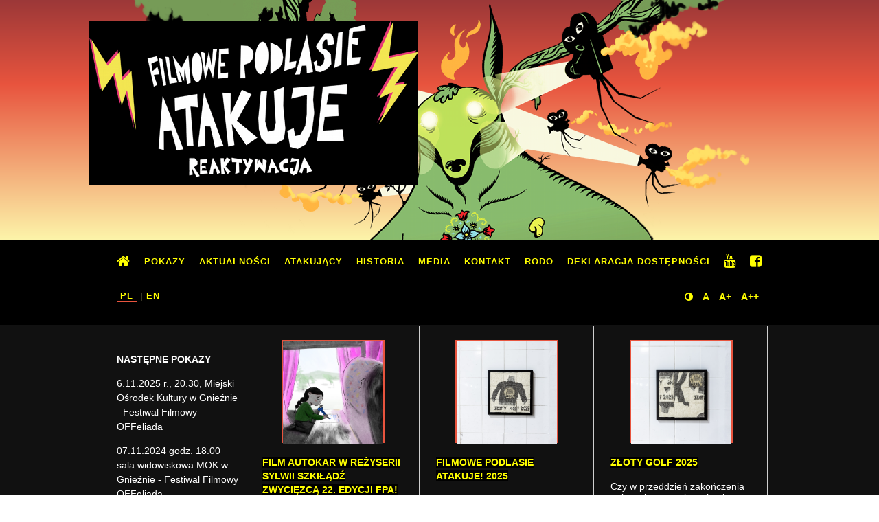

--- FILE ---
content_type: text/html; charset=UTF-8
request_url: https://www.filmowepodlasieatakuje.pl/tag/filmowe-podlasie-atakuje/?accessibility_contrast=1
body_size: 6985
content:
<!DOCTYPE HTML>
<html lang="pl-PL">
<head>
    <meta name="viewport" content="width=device-width, initial-scale=1">
    <link rel="profile" href="http://gmpg.org/xfn/11">
    <link rel="pingback" href="https://www.filmowepodlasieatakuje.pl/xmlrpc.php">
    <link rel="stylesheet" media="all" href="https://www.filmowepodlasieatakuje.pl/wp-content/themes/fpa/style.css" />	
    <link rel="stylesheet" href="//maxcdn.bootstrapcdn.com/font-awesome/4.3.0/css/font-awesome.min.css">
    <link href="http://fonts.googleapis.com/css?family=Roboto:400,300,100,500,700,100italic,300italic" rel="stylesheet">
    <title>Filmowe Podlasie Atakuje &#8211; Filmowe Podlasie Atakuje!</title>
<meta name='robots' content='max-image-preview:large' />
<link rel='dns-prefetch' href='//s.w.org' />
<link rel="alternate" type="application/rss+xml" title="Filmowe Podlasie Atakuje! &raquo; Kanał z wpisami otagowanymi jako Filmowe Podlasie Atakuje" href="https://www.filmowepodlasieatakuje.pl/tag/filmowe-podlasie-atakuje/feed/" />
		<script>
			window._wpemojiSettings = {"baseUrl":"https:\/\/s.w.org\/images\/core\/emoji\/13.0.1\/72x72\/","ext":".png","svgUrl":"https:\/\/s.w.org\/images\/core\/emoji\/13.0.1\/svg\/","svgExt":".svg","source":{"concatemoji":"https:\/\/www.filmowepodlasieatakuje.pl\/wp-includes\/js\/wp-emoji-release.min.js?ver=5.7.14"}};
			!function(e,a,t){var n,r,o,i=a.createElement("canvas"),p=i.getContext&&i.getContext("2d");function s(e,t){var a=String.fromCharCode;p.clearRect(0,0,i.width,i.height),p.fillText(a.apply(this,e),0,0);e=i.toDataURL();return p.clearRect(0,0,i.width,i.height),p.fillText(a.apply(this,t),0,0),e===i.toDataURL()}function c(e){var t=a.createElement("script");t.src=e,t.defer=t.type="text/javascript",a.getElementsByTagName("head")[0].appendChild(t)}for(o=Array("flag","emoji"),t.supports={everything:!0,everythingExceptFlag:!0},r=0;r<o.length;r++)t.supports[o[r]]=function(e){if(!p||!p.fillText)return!1;switch(p.textBaseline="top",p.font="600 32px Arial",e){case"flag":return s([127987,65039,8205,9895,65039],[127987,65039,8203,9895,65039])?!1:!s([55356,56826,55356,56819],[55356,56826,8203,55356,56819])&&!s([55356,57332,56128,56423,56128,56418,56128,56421,56128,56430,56128,56423,56128,56447],[55356,57332,8203,56128,56423,8203,56128,56418,8203,56128,56421,8203,56128,56430,8203,56128,56423,8203,56128,56447]);case"emoji":return!s([55357,56424,8205,55356,57212],[55357,56424,8203,55356,57212])}return!1}(o[r]),t.supports.everything=t.supports.everything&&t.supports[o[r]],"flag"!==o[r]&&(t.supports.everythingExceptFlag=t.supports.everythingExceptFlag&&t.supports[o[r]]);t.supports.everythingExceptFlag=t.supports.everythingExceptFlag&&!t.supports.flag,t.DOMReady=!1,t.readyCallback=function(){t.DOMReady=!0},t.supports.everything||(n=function(){t.readyCallback()},a.addEventListener?(a.addEventListener("DOMContentLoaded",n,!1),e.addEventListener("load",n,!1)):(e.attachEvent("onload",n),a.attachEvent("onreadystatechange",function(){"complete"===a.readyState&&t.readyCallback()})),(n=t.source||{}).concatemoji?c(n.concatemoji):n.wpemoji&&n.twemoji&&(c(n.twemoji),c(n.wpemoji)))}(window,document,window._wpemojiSettings);
		</script>
		<style>
img.wp-smiley,
img.emoji {
	display: inline !important;
	border: none !important;
	box-shadow: none !important;
	height: 1em !important;
	width: 1em !important;
	margin: 0 .07em !important;
	vertical-align: -0.1em !important;
	background: none !important;
	padding: 0 !important;
}
</style>
	<link rel='stylesheet' id='wp-block-library-css'  href='https://www.filmowepodlasieatakuje.pl/wp-includes/css/dist/block-library/style.min.css?ver=5.7.14' media='all' />
<link rel='stylesheet' id='shutter-0-css'  href='https://www.filmowepodlasieatakuje.pl/wp-content/plugins/nextgen-gallery/products/photocrati_nextgen/modules/lightbox/static/shutter/shutter.css?ver=3.11' media='all' />
<link rel='stylesheet' id='ideaweb-accessibility-css'  href='https://www.filmowepodlasieatakuje.pl/wp-content/themes/fpa/ideaweb-accessibility/css/style.css?ver=1.0.4' media='all' />
<link rel='stylesheet' id='nextgen_widgets_style-css'  href='https://www.filmowepodlasieatakuje.pl/wp-content/plugins/nextgen-gallery/products/photocrati_nextgen/modules/widget/static/widgets.css?ver=3.11' media='all' />
<link rel='stylesheet' id='nextgen_basic_thumbnails_style-css'  href='https://www.filmowepodlasieatakuje.pl/wp-content/plugins/nextgen-gallery/products/photocrati_nextgen/modules/nextgen_basic_gallery/static/thumbnails/nextgen_basic_thumbnails.css?ver=3.11' media='all' />
<link rel='stylesheet' id='nextgen_basic_slideshow_style-css'  href='https://www.filmowepodlasieatakuje.pl/wp-content/plugins/nextgen-gallery/products/photocrati_nextgen/modules/nextgen_basic_gallery/static/slideshow/ngg_basic_slideshow.css?ver=3.11' media='all' />
<link rel='stylesheet' id='__EPYT__style-css'  href='https://www.filmowepodlasieatakuje.pl/wp-content/plugins/youtube-embed-plus/styles/ytprefs.min.css?ver=13.4.2' media='all' />
<style id='__EPYT__style-inline-css'>

                .epyt-gallery-thumb {
                        width: 33.333%;
                }
                
</style>
<script src='https://www.filmowepodlasieatakuje.pl/wp-includes/js/jquery/jquery.min.js?ver=3.5.1' id='jquery-core-js'></script>
<script src='https://www.filmowepodlasieatakuje.pl/wp-includes/js/jquery/jquery-migrate.min.js?ver=3.3.2' id='jquery-migrate-js'></script>
<script id='photocrati_ajax-js-extra'>
var photocrati_ajax = {"url":"https:\/\/www.filmowepodlasieatakuje.pl\/index.php?photocrati_ajax=1","wp_home_url":"https:\/\/www.filmowepodlasieatakuje.pl","wp_site_url":"https:\/\/www.filmowepodlasieatakuje.pl","wp_root_url":"https:\/\/www.filmowepodlasieatakuje.pl","wp_plugins_url":"https:\/\/www.filmowepodlasieatakuje.pl\/wp-content\/plugins","wp_content_url":"https:\/\/www.filmowepodlasieatakuje.pl\/wp-content","wp_includes_url":"https:\/\/www.filmowepodlasieatakuje.pl\/wp-includes\/","ngg_param_slug":"nggallery"};
</script>
<script src='https://www.filmowepodlasieatakuje.pl/wp-content/plugins/nextgen-gallery/products/photocrati_nextgen/modules/ajax/static/ajax.min.js?ver=3.11' id='photocrati_ajax-js'></script>
<script id='__ytprefs__-js-extra'>
var _EPYT_ = {"ajaxurl":"https:\/\/www.filmowepodlasieatakuje.pl\/wp-admin\/admin-ajax.php","security":"992d1d5ab1","gallery_scrolloffset":"20","eppathtoscripts":"https:\/\/www.filmowepodlasieatakuje.pl\/wp-content\/plugins\/youtube-embed-plus\/scripts\/","eppath":"https:\/\/www.filmowepodlasieatakuje.pl\/wp-content\/plugins\/youtube-embed-plus\/","epresponsiveselector":"[\"iframe.__youtube_prefs_widget__\"]","epdovol":"1","version":"13.4.2","evselector":"iframe.__youtube_prefs__[src], iframe[src*=\"youtube.com\/embed\/\"], iframe[src*=\"youtube-nocookie.com\/embed\/\"]","ajax_compat":"","ytapi_load":"light","pause_others":"","stopMobileBuffer":"1","vi_active":"","vi_js_posttypes":[]};
</script>
<script src='https://www.filmowepodlasieatakuje.pl/wp-content/plugins/youtube-embed-plus/scripts/ytprefs.min.js?ver=13.4.2' id='__ytprefs__-js'></script>
<link rel="https://api.w.org/" href="https://www.filmowepodlasieatakuje.pl/wp-json/" /><link rel="alternate" type="application/json" href="https://www.filmowepodlasieatakuje.pl/wp-json/wp/v2/tags/5" /><link rel="EditURI" type="application/rsd+xml" title="RSD" href="https://www.filmowepodlasieatakuje.pl/xmlrpc.php?rsd" />
<link rel="wlwmanifest" type="application/wlwmanifest+xml" href="https://www.filmowepodlasieatakuje.pl/wp-includes/wlwmanifest.xml" /> 
<meta name="generator" content="WordPress 5.7.14" />
<style media="screen">
.ppqtrans_flag span{display:none}
.ppqtrans_flag{height:12px;width:18px;display:block}
.ppqtrans_flag_and_text{padding-left:20px}
.ppqtrans_flag_and_text{padding-left:20px}
.ppqtrans_flag_pl { background:url(https://www.filmowepodlasieatakuje.pl/wp-content/plugins/qtranslate-xp/flags/) no-repeat }
.ppqtrans_flag_en { background:url(https://www.filmowepodlasieatakuje.pl/wp-content/plugins/qtranslate-xp/flags/gb.png) no-repeat }
</style>
<link hreflang="en" href="http://www.filmowepodlasieatakuje.pl/tag/filmowe-podlasie-atakuje/?accessibility_contrast=1&amp;lang=en" rel="alternate" />
    <script src="http://code.jquery.com/jquery-latest.min.js"></script>
    <!-- <script src="script.js"></script> -->
</head>
<body id="filmowe-podlasie-edukuje-nabor-na-warsztaty-filmowe">
    
    <h1 class="sr-only">Filmowe Podlasie Atakuje!Filmowe Podlasie Edukuje! – nabór na warsztaty filmowe - </h1>
    <ul class="skip-links">
      <li><a href="#nav" class="inner">Przejdźdo menu głównego</a></li>
      <li><a href="#site-content" class="inner">Przejdź do treści</a></li>
    </ul>
    
    <div class="headerwrap">
        <div class="header">
            <a class="logo" href="https://www.filmowepodlasieatakuje.pl/">
                <img src="https://www.filmowepodlasieatakuje.pl/wp-content/themes/fpa/images/logo.png" class="img" alt="Filmowe Podlasie Atakuje" />
            </a>
        </div>
    </div>
    <div class="menuwrap">
        <div class="menucont">
            <nav id="nav" tabindex="-1">
                <h2 class="sr-only">Menu główne</h2>
                <div class="cssmenu"><ul id="menu-menu" class="menu"><li id="menu-item-218" class="menu-homepage menu-item menu-item-type-custom menu-item-object-custom menu-item-home menu-item-218"><a title="Strona główna" href="http://www.filmowepodlasieatakuje.pl/"><i class="fa fa-home"></i></a></li>
<li id="menu-item-1708" class="menu-item menu-item-type-post_type menu-item-object-page menu-item-1708"><a href="https://www.filmowepodlasieatakuje.pl/pokazy/">Pokazy</a></li>
<li id="menu-item-23" class="menu-item menu-item-type-post_type menu-item-object-page menu-item-23"><a href="http://www.filmowepodlasieatakuje.pl/category/aktualnosci/">Aktualności</a></li>
<li id="menu-item-663" class="menu-item menu-item-type-taxonomy menu-item-object-category menu-item-663"><a href="https://www.filmowepodlasieatakuje.pl/category/atakujacy/">Atakujący</a></li>
<li id="menu-item-53" class="menu-item menu-item-type-post_type menu-item-object-page menu-item-53"><a href="https://www.filmowepodlasieatakuje.pl/historia-2/">Historia</a></li>
<li id="menu-item-20" class="menu-item menu-item-type-post_type menu-item-object-page menu-item-has-children menu-item-20"><a href="https://www.filmowepodlasieatakuje.pl/media/">Media</a>
<ul class="sub-menu">
	<li id="menu-item-419" class="menu-item menu-item-type-post_type menu-item-object-page menu-item-419"><a href="https://www.filmowepodlasieatakuje.pl/media/materialy-graficzne/">Materiały graficzne</a></li>
	<li id="menu-item-420" class="menu-item menu-item-type-post_type menu-item-object-page menu-item-420"><a href="https://www.filmowepodlasieatakuje.pl/media/materialy-filmowe/">Materiały filmowe</a></li>
</ul>
</li>
<li id="menu-item-19" class="menu-item menu-item-type-post_type menu-item-object-page menu-item-19"><a href="https://www.filmowepodlasieatakuje.pl/kontakt/">Kontakt</a></li>
<li id="menu-item-1881" class="menu-item menu-item-type-post_type menu-item-object-page menu-item-1881"><a href="https://www.filmowepodlasieatakuje.pl/rodo/">RODO</a></li>
<li id="menu-item-1882" class="menu-item menu-item-type-post_type menu-item-object-page menu-item-1882"><a href="https://www.filmowepodlasieatakuje.pl/deklaracja-dostepnosci/">Deklaracja dostępności</a></li>
<li id="menu-item-442" class="menu-youtube menu-item menu-item-type-custom menu-item-object-custom menu-item-442"><a title="YouTube" href="https://www.youtube.com/user/filmowepodlasie"><i class="fa fa-youtube"></i></a></li>
<li id="menu-item-42" class="menu-facebook menu-item menu-item-type-custom menu-item-object-custom menu-item-42"><a title="Facebook" href="https://www.facebook.com/filmowepodlasie"><i class="fa fa-facebook-square"></i></a></li>
</ul></div>            </nav>
            <div id="lang"><ul class="ppqtrans_language_chooser" id="qtranslate-chooser"><li class="lang-pl active"><a href="http://www.filmowepodlasieatakuje.pl/tag/filmowe-podlasie-atakuje/?accessibility_contrast=1" hreflang="pl" title="Polski"><span>Polski</span></a></li><li class="lang-en"><a href="http://www.filmowepodlasieatakuje.pl/tag/filmowe-podlasie-atakuje/?accessibility_contrast=1&amp;lang=en" hreflang="en" title="English"><span>English</span></a></li></ul><div class="ppqtrans_widget_end"></div><script>jQuery(document).ready(function(){ jQuery('.lang-pl a span').html('PL'); jQuery('.lang-en a span').html('EN'); })</script></div>
            
    <div class="accessibility-menu">
        <ul>
            <li><a href="?accessibility_contrast=0"><i class="fa fa-adjust"></i><span class="sr-only">Kontrast</span></a></li>
            <li><a href="?accessibility_font=1">A<span class="sr-only">Czcionka domyślna</span></a></li>
            <li><a href="?accessibility_font=2">A+<span class="sr-only">Czcionka średnia</span></a></li>
            <li><a href="?accessibility_font=3">A++<span class="sr-only">Czcionka duża</span></a></li>
        </ul>
    </div>
            </div> 
    </div>

<div class="mainwrap">
    <div class="sidebar"><ul>
    <li id="text-3" class="widget widget_text"><h2 class="widgettitle">NASTĘPNE POKAZY</h2>			<div class="textwidget"><p>6.11.2025 r., 20.30, Miejski Ośrodek Kultury w Gnieźnie - Festiwal Filmowy OFFeliada</p>
<p>07.11.2024 godz. 18.00 sala widowiskowa MOK w Gnieźnie - Festiwal Filmowy OFFeliada </p>
<p>18.10.2024 godz. 12:00 Bańska Bystrzyca, Słowacja</p>
<p>12.10.2024 Białystok, kino Forum</p>
<p>28.09.2024 Drohiczyn</p>
<p>21.09.2024, godz.19.00 - Stadlichter IF Berlin;<br />
Campus für Demokratie - Stasi-Zentrale, Haus 22, Ruschestraße 103</p>
<p>8.07. 2024 - Nowogard, festiwal Lato z Muzami</p>
<p>5.06.2024, godz.20.00<br />
Gdańsk - Kolonia Artystów, Grunwaldzka 51</p>
<p>5.04.2024, godz. 10:30 - Selb Filmtage</p>
<p>15.02.2024 godz.18.00 kino Sokół - Sokółka</p>
<p>pokazy w 2023:</p>
<p>8.12 godz.12.00<br />
Podlaskie Śniadanie Filmowe/ Festiwal Żubroffka - Białystok</p>
<p>11.11 godz.20.30<br />
Festiwal Ofelliada - Gniezno</p>
<p>21.10 godz.15.00<br />
Azyl Film Festival<br />
Bańska Bystrzyca ( Słowacja)</p>
<p>14.10 godz. 18.00<br />
Filmowe Podlasie Atakuje 2023 - kino Forum, Białystok</p>
<p>9.09, godz.21.00<br />
FilmPolska Berlin ( Niemcy)<br />
K18 filmclub</p>
<p>18.08, godz. 16:30<br />
Театр ляльок Бавка 9 Teatral'nyi Lane Uzhhorod, Zakarpats'ka oblast- UKRAINA<br />
Kino Susidiv Festival </p>
<p>18.08, godz. 20:00<br />
Podwórze MDK - Augustów</p>
<p>11.08, godz.20.30<br />
Nagymaros (Węgry)<br />
Szőnyi Kino Garden</p>
<p>14.04, godz. 10:30<br />
Film Brunch<br />
Selb Filmtage / Niemcy</p>
<p>pokazy w 2022:</p>
<p>10.11. , godz. 20:00 - Festiwal Filmowy OFFeliada, Gniezno</p>
<p>8. 10. - Lichtenberg, Berlin</p>
<p>7.10. - Festival Azyl - Bańska Bystrzyca, Słowacja</p>
<p>7-10.09 - Augustów - 10. Urodziny DKF-u KINOCHŁON</p>
<p>3.09. godz.16:30<br />
Театр Ляльок Бавка<br />
8 площа Театральна<br />
Uzhhorod, Zakarpats'ka oblast, Ukraina</p>
<p>28.08. godz. 18.00<br />
Centrum Usług Społecznych – Łapy</p>
<p>29.07 -SZŐNYI KINO GARDEN - Nagymaros/Węgry</p>
<p>28.06 - Berlin - Kino K18</p>
<p>25.05. -  godz. 18:00 - Centrum Kultury i Sztuki w Koninie </p>
<p>22.04. - 45. Internationale Grenzland-Filmtage; Selb/Niemcy</p>
<p>11.03. - godz. 19:00 - Miejski Ośrodek Animacji Kultury w Wasilkowie</p>
<p>19.02. - godz. 16:00 - Bielski Dom Kultury</p>
<p>pokazy w 2021:</p>
<p> 3.12 Augustów - Augustowskie Placówki Kultury - Sala widowiskowa MDK, II piętro, wejście od ul. Kościelnej</p>
<p>13.11 - Dobry Browar, Gniezno - Festiwal Offeliada</p>
<p>4.11 GOK Narew</p>
<p>28.10 - Klub Bolko w Świdnicy - 7. Świdnicki Festiwal Filmowy<br />
Spektrum </p>
<p>16.10. g. 18:00 Białystok - finał Filmowe Podlasie Atakuje! 2021 Kino Forum</p>
<p>7 września - Azyl Festival, Słowacja</p>
<p>2 września, godz. 20.00 - Młynowa - Białystok </p>
<p>28 sierpnia - Festiwal filmPolska, Bison Night, Berlin, Kino Sputnik</p>
<p>27 sierpnia - Lichtenberg, Berlin, Stasi Museum</p>
<p>3 sierpnia godz.19.00 kino Ośrodka Kultury- Sejny</p>
<p>7 sierpnia - Tandem Cafe - Nagymaros/Węgry</p>
<p>17,18,24,31 lipca i 14 sierpnia - o zachodzie słońca - plener Plaża Miejska, Siemiatycze </p>
<p>30 lipca - o zachodzie słońca - plener Michałowo, Pracownia Niezbudka</p>
</div>
		</li><li id="text-4" class="widget widget_text">			<div class="textwidget"><br/><br/><br/>
<a href="http://bok.bialystok.pl/"><img src="http://www.filmowepodlasieatakuje.pl/wp-content/themes/fpa/images/bok.png" alt="BOK"></a><br/><br/><br/></div>
		</li><li id="text-5" class="widget widget_text">			<div class="textwidget"></div>
		</li></ul></div>
    <main class="main" id="site-content">
        <div class='post_row'>
<div class='post_class'>
<div class="thumb-container-main"><a href="https://www.filmowepodlasieatakuje.pl/film-autokar-w-rezyserii-sylwii-szkiladz-zwyciezca-22-edycji-fpa/"><img width="1498" height="810" src="https://www.filmowepodlasieatakuje.pl/wp-content/uploads/2025/10/AUTOKAR-de-Sylwia-Szkiladz_01.jpg" class="attachment-post-thumbnail size-post-thumbnail wp-post-image" alt="Film AUTOKAR w reżyserii SYLWII SZKIŁĄDŹ zwycięzcą 22. edycji FPA!" loading="lazy" srcset="https://www.filmowepodlasieatakuje.pl/wp-content/uploads/2025/10/AUTOKAR-de-Sylwia-Szkiladz_01.jpg 1498w, https://www.filmowepodlasieatakuje.pl/wp-content/uploads/2025/10/AUTOKAR-de-Sylwia-Szkiladz_01-300x162.jpg 300w, https://www.filmowepodlasieatakuje.pl/wp-content/uploads/2025/10/AUTOKAR-de-Sylwia-Szkiladz_01-1024x554.jpg 1024w, https://www.filmowepodlasieatakuje.pl/wp-content/uploads/2025/10/AUTOKAR-de-Sylwia-Szkiladz_01-150x81.jpg 150w, https://www.filmowepodlasieatakuje.pl/wp-content/uploads/2025/10/AUTOKAR-de-Sylwia-Szkiladz_01-768x415.jpg 768w" sizes="(max-width: 1498px) 100vw, 1498px" /></a></div><h2 class="title-row"><a href="https://www.filmowepodlasieatakuje.pl/film-autokar-w-rezyserii-sylwii-szkiladz-zwyciezca-22-edycji-fpa/">Film AUTOKAR w reżyserii SYLWII SZKIŁĄDŹ zwycięzcą 22. edycji FPA!</a></h2>
Zwycięski film zdobył najwięcej głosów podczas sobotniego pokazu, a jego twórczyni otrzyma nagrodę pieniężną w wysokości 2500 złotych oraz oryginalny Złoty Golf.



Bohaterką Autokaru jest ośmioletnia Agata, która w latach 90. opuszcza Polskę i przeprowadza się do Belgii.<br/><br/><a href="https://www.filmowepodlasieatakuje.pl/film-autokar-w-rezyserii-sylwii-szkiladz-zwyciezca-22-edycji-fpa/"><span class="sr-only">czytaj więcej: Film AUTOKAR w reżyserii SYLWII SZKIŁĄDŹ zwycięzcą 22. edycji FPA!</span><i class="fa fa-ellipsis-h"></i></a></div><!-- End of post_class -->
<div class='post_class'>
<div class="thumb-container-main"><a href="https://www.filmowepodlasieatakuje.pl/filmowe-podlasie-atakuje-2025-2/"><img width="2048" height="1365" src="https://www.filmowepodlasieatakuje.pl/wp-content/uploads/2025/10/IR_6624-Edit.jpg" class="attachment-post-thumbnail size-post-thumbnail wp-post-image" alt="FILMOWE PODLASIE ATAKUJE! 2025" loading="lazy" srcset="https://www.filmowepodlasieatakuje.pl/wp-content/uploads/2025/10/IR_6624-Edit.jpg 2048w, https://www.filmowepodlasieatakuje.pl/wp-content/uploads/2025/10/IR_6624-Edit-300x200.jpg 300w, https://www.filmowepodlasieatakuje.pl/wp-content/uploads/2025/10/IR_6624-Edit-1024x683.jpg 1024w, https://www.filmowepodlasieatakuje.pl/wp-content/uploads/2025/10/IR_6624-Edit-150x100.jpg 150w, https://www.filmowepodlasieatakuje.pl/wp-content/uploads/2025/10/IR_6624-Edit-768x512.jpg 768w, https://www.filmowepodlasieatakuje.pl/wp-content/uploads/2025/10/IR_6624-Edit-1536x1024.jpg 1536w" sizes="(max-width: 2048px) 100vw, 2048px" /></a></div><h2 class="title-row"><a href="https://www.filmowepodlasieatakuje.pl/filmowe-podlasie-atakuje-2025-2/">FILMOWE PODLASIE ATAKUJE! 2025</a></h2>
Białostocki Ośrodek Kultury – DKF “GAG” zaprasza na premierowy pokaz najnowszego zestawu akcji Filmowe Podlasie Atakuje! To już 22. edycja wielkiego święta podlaskiego kina – twórców i widzów!



Filmowe Podlasie Atakuje! 2025



18 października 2025, od godz. 18:00



Kino Forum,<br/><br/><a href="https://www.filmowepodlasieatakuje.pl/filmowe-podlasie-atakuje-2025-2/"><span class="sr-only">czytaj więcej: FILMOWE PODLASIE ATAKUJE! 2025</span><i class="fa fa-ellipsis-h"></i></a></div><!-- End of post_class -->
<div class='post_class'>
<div class="thumb-container-main"><a href="https://www.filmowepodlasieatakuje.pl/zloty-golf-2025/"><img width="1365" height="2048" src="https://www.filmowepodlasieatakuje.pl/wp-content/uploads/2025/10/IR_6638-Edit.jpg" class="attachment-post-thumbnail size-post-thumbnail wp-post-image" alt="Złoty Golf 2025" loading="lazy" srcset="https://www.filmowepodlasieatakuje.pl/wp-content/uploads/2025/10/IR_6638-Edit.jpg 1365w, https://www.filmowepodlasieatakuje.pl/wp-content/uploads/2025/10/IR_6638-Edit-200x300.jpg 200w, https://www.filmowepodlasieatakuje.pl/wp-content/uploads/2025/10/IR_6638-Edit-683x1024.jpg 683w, https://www.filmowepodlasieatakuje.pl/wp-content/uploads/2025/10/IR_6638-Edit-100x150.jpg 100w, https://www.filmowepodlasieatakuje.pl/wp-content/uploads/2025/10/IR_6638-Edit-768x1152.jpg 768w, https://www.filmowepodlasieatakuje.pl/wp-content/uploads/2025/10/IR_6638-Edit-1024x1536.jpg 1024w" sizes="(max-width: 1365px) 100vw, 1365px" /></a></div><h2 class="title-row"><a href="https://www.filmowepodlasieatakuje.pl/zloty-golf-2025/">Złoty Golf 2025</a></h2>
Czy w przeddzień zakończenia naboru jeszcze się wahacie, czy warto zgłosić swój film do naszego przeglądu Filmowe Podlasie Atakuje?



Jeżeli tak, na pewno przekona Was fakt, że to całkowicie niezależne głosy widzek i widzów zadecydują o zwycięstwie danego filmu. A Nagroda<br/><br/><a href="https://www.filmowepodlasieatakuje.pl/zloty-golf-2025/"><span class="sr-only">czytaj więcej: Złoty Golf 2025</span><i class="fa fa-ellipsis-h"></i></a></div><!-- End of post_class -->
            </div><!-- End of post_row -->
                <div class="clear"></div>
        <div class="navwrap">
            <div class="prev-post"></div>
            <div class="next-post"><a href="https://www.filmowepodlasieatakuje.pl/tag/filmowe-podlasie-atakuje/page/2/?accessibility_contrast=1" class="styled-button">Następna strona &raquo;</a></div>
        </div>
    </main>
</div>

        <div class="footerwrap">
            <div class="footer">2015 © Filmowe Podlasie Atakuje. All Rights Reserved.<br/>Grafika © KRL. Wykonanie © <a href="http://malinowska.eu/">malinowska.eu</a></div>
        </div>
        <script id='ngg_common-js-extra'>

var nextgen_lightbox_settings = {"static_path":"\/wp-content\/plugins\/nextgen-gallery\/products\/photocrati_nextgen\/modules\/lightbox\/static\/{placeholder}","context":"nextgen_and_wp_images"};
</script>
<script src='https://www.filmowepodlasieatakuje.pl/wp-content/plugins/nextgen-gallery/products/photocrati_nextgen/modules/nextgen_gallery_display/static/common.js?ver=3.11' id='ngg_common-js'></script>
<script id='ngg_lightbox_context-js-extra'>

var nextgen_shutter_i18n = {"msgLoading":"L O A D I N G","msgClose":"Click to Close"};
</script>
<script src='https://www.filmowepodlasieatakuje.pl/wp-content/plugins/nextgen-gallery/products/photocrati_nextgen/modules/lightbox/static/lightbox_context.js?ver=3.11' id='ngg_lightbox_context-js'></script>
<script src='https://www.filmowepodlasieatakuje.pl/wp-content/plugins/nextgen-gallery/products/photocrati_nextgen/modules/lightbox/static/shutter/shutter.js?ver=3.11' id='shutter-0-js'></script>
<script src='https://www.filmowepodlasieatakuje.pl/wp-content/plugins/nextgen-gallery/products/photocrati_nextgen/modules/lightbox/static/shutter/nextgen_shutter.js?ver=3.11' id='shutter-1-js'></script>
<script src='https://www.filmowepodlasieatakuje.pl/wp-content/themes/fpa/ideaweb-accessibility/js/script.js?ver=1.0.4' id='ideaweb-accessibility-js'></script>
<script id='ideaweb-accessibility-inline-js-after'>
jQuery(document).on('ready', function($){ jQuery('html').addClass('font-1'); jQuery('html').addClass('contrast'); });
</script>
<script src='https://www.filmowepodlasieatakuje.pl/wp-content/plugins/page-links-to/dist/new-tab.js?ver=3.3.5' id='page-links-to-js'></script>
<script src='https://www.filmowepodlasieatakuje.pl/wp-content/plugins/youtube-embed-plus/scripts/fitvids.min.js?ver=13.4.2' id='__ytprefsfitvids__-js'></script>
<script src='https://www.filmowepodlasieatakuje.pl/wp-includes/js/wp-embed.min.js?ver=5.7.14' id='wp-embed-js'></script>
    </body>
</html>